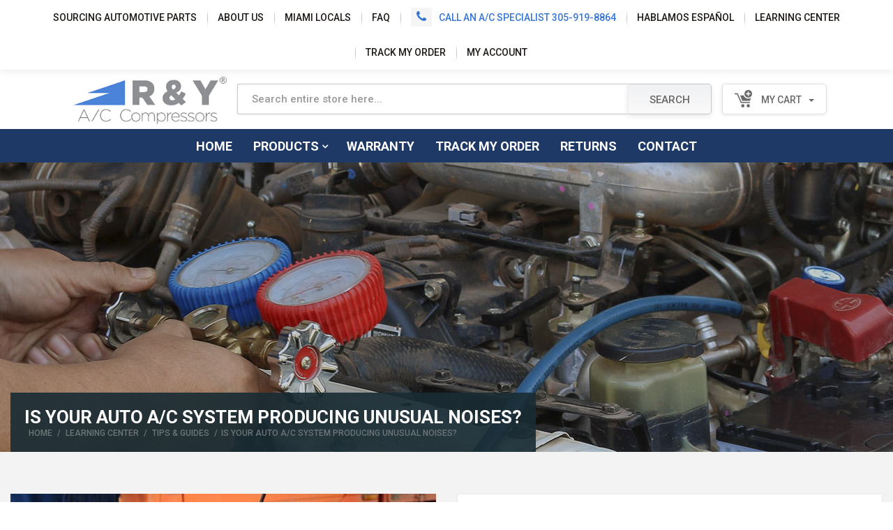

--- FILE ---
content_type: text/html; charset=UTF-8
request_url: https://www.rycompressors.com/learning-center/tips-guides/auto-ac-system-producing-unusual-noises/
body_size: 13877
content:
<!doctype html>
<html lang="en-US">
<head>
	<meta name="viewport" content="width=device-width, initial-scale=1">
	<link rel="profile" href="https://gmpg.org/xfn/11">
	<meta name='robots' content='index, follow, max-image-preview:large, max-snippet:-1, max-video-preview:-1' />

	<!-- This site is optimized with the Yoast SEO plugin v26.6 - https://yoast.com/wordpress/plugins/seo/ -->
	<title>Is Your Auto A/C System Producing Unusual Noises? - R &amp; Y A/C Compressors®</title>
	<meta name="description" content="Here are some examples of auto A/C system sounds your car can make and what they mean." />
	<link rel="canonical" href="https://www.rycompressors.com/learning-center/tips-guides/auto-ac-system-producing-unusual-noises/" />
	<meta property="og:locale" content="en_US" />
	<meta property="og:type" content="article" />
	<meta property="og:title" content="Is Your Auto A/C System Producing Unusual Noises? - R &amp; Y A/C Compressors®" />
	<meta property="og:description" content="Here are some examples of auto A/C system sounds your car can make and what they mean." />
	<meta property="og:url" content="https://www.rycompressors.com/learning-center/tips-guides/auto-ac-system-producing-unusual-noises/" />
	<meta property="og:site_name" content="R &amp; Y A/C Compressors®" />
	<meta property="article:modified_time" content="2019-04-08T09:22:53+00:00" />
	<meta property="og:image" content="https://www.rycompressors.com/media/is-your-auto-ac-system-producing-unusual-noises.jpg" />
	<meta property="og:image:width" content="662" />
	<meta property="og:image:height" content="610" />
	<meta property="og:image:type" content="image/jpeg" />
	<meta name="twitter:card" content="summary_large_image" />
	<meta name="twitter:label1" content="Est. reading time" />
	<meta name="twitter:data1" content="1 minute" />
	<script type="application/ld+json" class="yoast-schema-graph">{"@context":"https://schema.org","@graph":[{"@type":"WebPage","@id":"https://www.rycompressors.com/learning-center/tips-guides/auto-ac-system-producing-unusual-noises/","url":"https://www.rycompressors.com/learning-center/tips-guides/auto-ac-system-producing-unusual-noises/","name":"Is Your Auto A/C System Producing Unusual Noises? - R &amp; Y A/C Compressors®","isPartOf":{"@id":"https://www.rycompressors.com/#website"},"primaryImageOfPage":{"@id":"https://www.rycompressors.com/learning-center/tips-guides/auto-ac-system-producing-unusual-noises/#primaryimage"},"image":{"@id":"https://www.rycompressors.com/learning-center/tips-guides/auto-ac-system-producing-unusual-noises/#primaryimage"},"thumbnailUrl":"https://www.rycompressors.com/media/is-your-auto-ac-system-producing-unusual-noises.jpg","datePublished":"2019-04-08T09:08:06+00:00","dateModified":"2019-04-08T09:22:53+00:00","description":"Here are some examples of auto A/C system sounds your car can make and what they mean.","breadcrumb":{"@id":"https://www.rycompressors.com/learning-center/tips-guides/auto-ac-system-producing-unusual-noises/#breadcrumb"},"inLanguage":"en-US","potentialAction":[{"@type":"ReadAction","target":["https://www.rycompressors.com/learning-center/tips-guides/auto-ac-system-producing-unusual-noises/"]}]},{"@type":"ImageObject","inLanguage":"en-US","@id":"https://www.rycompressors.com/learning-center/tips-guides/auto-ac-system-producing-unusual-noises/#primaryimage","url":"https://www.rycompressors.com/media/is-your-auto-ac-system-producing-unusual-noises.jpg","contentUrl":"https://www.rycompressors.com/media/is-your-auto-ac-system-producing-unusual-noises.jpg","width":662,"height":610,"caption":"Is Your Auto AC System Producing Unusual Noises?"},{"@type":"BreadcrumbList","@id":"https://www.rycompressors.com/learning-center/tips-guides/auto-ac-system-producing-unusual-noises/#breadcrumb","itemListElement":[{"@type":"ListItem","position":1,"name":"Home","item":"https://www.rycompressors.com/"},{"@type":"ListItem","position":2,"name":"Learning Center","item":"https://www.rycompressors.com/learning-center/"},{"@type":"ListItem","position":3,"name":"Tips &#038; Guides","item":"https://www.rycompressors.com/learning-center/tips-guides/"},{"@type":"ListItem","position":4,"name":"Is Your Auto A/C System Producing Unusual Noises?"}]},{"@type":"WebSite","@id":"https://www.rycompressors.com/#website","url":"https://www.rycompressors.com/","name":"R &amp; Y A/C Compressors®","description":"","potentialAction":[{"@type":"SearchAction","target":{"@type":"EntryPoint","urlTemplate":"https://www.rycompressors.com/?s={search_term_string}"},"query-input":{"@type":"PropertyValueSpecification","valueRequired":true,"valueName":"search_term_string"}}],"inLanguage":"en-US"}]}</script>
	<!-- / Yoast SEO plugin. -->


<link rel="alternate" type="application/rss+xml" title="R &amp; Y A/C Compressors® &raquo; Feed" href="https://www.rycompressors.com/feed/" />
<link rel="alternate" type="application/rss+xml" title="R &amp; Y A/C Compressors® &raquo; Comments Feed" href="https://www.rycompressors.com/comments/feed/" />
<link rel="alternate" title="oEmbed (JSON)" type="application/json+oembed" href="https://www.rycompressors.com/wp-json/oembed/1.0/embed?url=https%3A%2F%2Fwww.rycompressors.com%2Flearning-center%2Ftips-guides%2Fauto-ac-system-producing-unusual-noises%2F" />
<link rel="alternate" title="oEmbed (XML)" type="text/xml+oembed" href="https://www.rycompressors.com/wp-json/oembed/1.0/embed?url=https%3A%2F%2Fwww.rycompressors.com%2Flearning-center%2Ftips-guides%2Fauto-ac-system-producing-unusual-noises%2F&#038;format=xml" />
<style id='wp-img-auto-sizes-contain-inline-css' type='text/css'>
img:is([sizes=auto i],[sizes^="auto," i]){contain-intrinsic-size:3000px 1500px}
/*# sourceURL=wp-img-auto-sizes-contain-inline-css */
</style>
<style id='wp-emoji-styles-inline-css' type='text/css'>

	img.wp-smiley, img.emoji {
		display: inline !important;
		border: none !important;
		box-shadow: none !important;
		height: 1em !important;
		width: 1em !important;
		margin: 0 0.07em !important;
		vertical-align: -0.1em !important;
		background: none !important;
		padding: 0 !important;
	}
/*# sourceURL=wp-emoji-styles-inline-css */
</style>
<style id='wp-block-library-inline-css' type='text/css'>
:root{--wp-block-synced-color:#7a00df;--wp-block-synced-color--rgb:122,0,223;--wp-bound-block-color:var(--wp-block-synced-color);--wp-editor-canvas-background:#ddd;--wp-admin-theme-color:#007cba;--wp-admin-theme-color--rgb:0,124,186;--wp-admin-theme-color-darker-10:#006ba1;--wp-admin-theme-color-darker-10--rgb:0,107,160.5;--wp-admin-theme-color-darker-20:#005a87;--wp-admin-theme-color-darker-20--rgb:0,90,135;--wp-admin-border-width-focus:2px}@media (min-resolution:192dpi){:root{--wp-admin-border-width-focus:1.5px}}.wp-element-button{cursor:pointer}:root .has-very-light-gray-background-color{background-color:#eee}:root .has-very-dark-gray-background-color{background-color:#313131}:root .has-very-light-gray-color{color:#eee}:root .has-very-dark-gray-color{color:#313131}:root .has-vivid-green-cyan-to-vivid-cyan-blue-gradient-background{background:linear-gradient(135deg,#00d084,#0693e3)}:root .has-purple-crush-gradient-background{background:linear-gradient(135deg,#34e2e4,#4721fb 50%,#ab1dfe)}:root .has-hazy-dawn-gradient-background{background:linear-gradient(135deg,#faaca8,#dad0ec)}:root .has-subdued-olive-gradient-background{background:linear-gradient(135deg,#fafae1,#67a671)}:root .has-atomic-cream-gradient-background{background:linear-gradient(135deg,#fdd79a,#004a59)}:root .has-nightshade-gradient-background{background:linear-gradient(135deg,#330968,#31cdcf)}:root .has-midnight-gradient-background{background:linear-gradient(135deg,#020381,#2874fc)}:root{--wp--preset--font-size--normal:16px;--wp--preset--font-size--huge:42px}.has-regular-font-size{font-size:1em}.has-larger-font-size{font-size:2.625em}.has-normal-font-size{font-size:var(--wp--preset--font-size--normal)}.has-huge-font-size{font-size:var(--wp--preset--font-size--huge)}.has-text-align-center{text-align:center}.has-text-align-left{text-align:left}.has-text-align-right{text-align:right}.has-fit-text{white-space:nowrap!important}#end-resizable-editor-section{display:none}.aligncenter{clear:both}.items-justified-left{justify-content:flex-start}.items-justified-center{justify-content:center}.items-justified-right{justify-content:flex-end}.items-justified-space-between{justify-content:space-between}.screen-reader-text{border:0;clip-path:inset(50%);height:1px;margin:-1px;overflow:hidden;padding:0;position:absolute;width:1px;word-wrap:normal!important}.screen-reader-text:focus{background-color:#ddd;clip-path:none;color:#444;display:block;font-size:1em;height:auto;left:5px;line-height:normal;padding:15px 23px 14px;text-decoration:none;top:5px;width:auto;z-index:100000}html :where(.has-border-color){border-style:solid}html :where([style*=border-top-color]){border-top-style:solid}html :where([style*=border-right-color]){border-right-style:solid}html :where([style*=border-bottom-color]){border-bottom-style:solid}html :where([style*=border-left-color]){border-left-style:solid}html :where([style*=border-width]){border-style:solid}html :where([style*=border-top-width]){border-top-style:solid}html :where([style*=border-right-width]){border-right-style:solid}html :where([style*=border-bottom-width]){border-bottom-style:solid}html :where([style*=border-left-width]){border-left-style:solid}html :where(img[class*=wp-image-]){height:auto;max-width:100%}:where(figure){margin:0 0 1em}html :where(.is-position-sticky){--wp-admin--admin-bar--position-offset:var(--wp-admin--admin-bar--height,0px)}@media screen and (max-width:600px){html :where(.is-position-sticky){--wp-admin--admin-bar--position-offset:0px}}

/*# sourceURL=wp-block-library-inline-css */
</style><style id='global-styles-inline-css' type='text/css'>
:root{--wp--preset--aspect-ratio--square: 1;--wp--preset--aspect-ratio--4-3: 4/3;--wp--preset--aspect-ratio--3-4: 3/4;--wp--preset--aspect-ratio--3-2: 3/2;--wp--preset--aspect-ratio--2-3: 2/3;--wp--preset--aspect-ratio--16-9: 16/9;--wp--preset--aspect-ratio--9-16: 9/16;--wp--preset--color--black: #000000;--wp--preset--color--cyan-bluish-gray: #abb8c3;--wp--preset--color--white: #ffffff;--wp--preset--color--pale-pink: #f78da7;--wp--preset--color--vivid-red: #cf2e2e;--wp--preset--color--luminous-vivid-orange: #ff6900;--wp--preset--color--luminous-vivid-amber: #fcb900;--wp--preset--color--light-green-cyan: #7bdcb5;--wp--preset--color--vivid-green-cyan: #00d084;--wp--preset--color--pale-cyan-blue: #8ed1fc;--wp--preset--color--vivid-cyan-blue: #0693e3;--wp--preset--color--vivid-purple: #9b51e0;--wp--preset--gradient--vivid-cyan-blue-to-vivid-purple: linear-gradient(135deg,rgb(6,147,227) 0%,rgb(155,81,224) 100%);--wp--preset--gradient--light-green-cyan-to-vivid-green-cyan: linear-gradient(135deg,rgb(122,220,180) 0%,rgb(0,208,130) 100%);--wp--preset--gradient--luminous-vivid-amber-to-luminous-vivid-orange: linear-gradient(135deg,rgb(252,185,0) 0%,rgb(255,105,0) 100%);--wp--preset--gradient--luminous-vivid-orange-to-vivid-red: linear-gradient(135deg,rgb(255,105,0) 0%,rgb(207,46,46) 100%);--wp--preset--gradient--very-light-gray-to-cyan-bluish-gray: linear-gradient(135deg,rgb(238,238,238) 0%,rgb(169,184,195) 100%);--wp--preset--gradient--cool-to-warm-spectrum: linear-gradient(135deg,rgb(74,234,220) 0%,rgb(151,120,209) 20%,rgb(207,42,186) 40%,rgb(238,44,130) 60%,rgb(251,105,98) 80%,rgb(254,248,76) 100%);--wp--preset--gradient--blush-light-purple: linear-gradient(135deg,rgb(255,206,236) 0%,rgb(152,150,240) 100%);--wp--preset--gradient--blush-bordeaux: linear-gradient(135deg,rgb(254,205,165) 0%,rgb(254,45,45) 50%,rgb(107,0,62) 100%);--wp--preset--gradient--luminous-dusk: linear-gradient(135deg,rgb(255,203,112) 0%,rgb(199,81,192) 50%,rgb(65,88,208) 100%);--wp--preset--gradient--pale-ocean: linear-gradient(135deg,rgb(255,245,203) 0%,rgb(182,227,212) 50%,rgb(51,167,181) 100%);--wp--preset--gradient--electric-grass: linear-gradient(135deg,rgb(202,248,128) 0%,rgb(113,206,126) 100%);--wp--preset--gradient--midnight: linear-gradient(135deg,rgb(2,3,129) 0%,rgb(40,116,252) 100%);--wp--preset--font-size--small: 13px;--wp--preset--font-size--medium: 20px;--wp--preset--font-size--large: 36px;--wp--preset--font-size--x-large: 42px;--wp--preset--spacing--20: 0.44rem;--wp--preset--spacing--30: 0.67rem;--wp--preset--spacing--40: 1rem;--wp--preset--spacing--50: 1.5rem;--wp--preset--spacing--60: 2.25rem;--wp--preset--spacing--70: 3.38rem;--wp--preset--spacing--80: 5.06rem;--wp--preset--shadow--natural: 6px 6px 9px rgba(0, 0, 0, 0.2);--wp--preset--shadow--deep: 12px 12px 50px rgba(0, 0, 0, 0.4);--wp--preset--shadow--sharp: 6px 6px 0px rgba(0, 0, 0, 0.2);--wp--preset--shadow--outlined: 6px 6px 0px -3px rgb(255, 255, 255), 6px 6px rgb(0, 0, 0);--wp--preset--shadow--crisp: 6px 6px 0px rgb(0, 0, 0);}:where(.is-layout-flex){gap: 0.5em;}:where(.is-layout-grid){gap: 0.5em;}body .is-layout-flex{display: flex;}.is-layout-flex{flex-wrap: wrap;align-items: center;}.is-layout-flex > :is(*, div){margin: 0;}body .is-layout-grid{display: grid;}.is-layout-grid > :is(*, div){margin: 0;}:where(.wp-block-columns.is-layout-flex){gap: 2em;}:where(.wp-block-columns.is-layout-grid){gap: 2em;}:where(.wp-block-post-template.is-layout-flex){gap: 1.25em;}:where(.wp-block-post-template.is-layout-grid){gap: 1.25em;}.has-black-color{color: var(--wp--preset--color--black) !important;}.has-cyan-bluish-gray-color{color: var(--wp--preset--color--cyan-bluish-gray) !important;}.has-white-color{color: var(--wp--preset--color--white) !important;}.has-pale-pink-color{color: var(--wp--preset--color--pale-pink) !important;}.has-vivid-red-color{color: var(--wp--preset--color--vivid-red) !important;}.has-luminous-vivid-orange-color{color: var(--wp--preset--color--luminous-vivid-orange) !important;}.has-luminous-vivid-amber-color{color: var(--wp--preset--color--luminous-vivid-amber) !important;}.has-light-green-cyan-color{color: var(--wp--preset--color--light-green-cyan) !important;}.has-vivid-green-cyan-color{color: var(--wp--preset--color--vivid-green-cyan) !important;}.has-pale-cyan-blue-color{color: var(--wp--preset--color--pale-cyan-blue) !important;}.has-vivid-cyan-blue-color{color: var(--wp--preset--color--vivid-cyan-blue) !important;}.has-vivid-purple-color{color: var(--wp--preset--color--vivid-purple) !important;}.has-black-background-color{background-color: var(--wp--preset--color--black) !important;}.has-cyan-bluish-gray-background-color{background-color: var(--wp--preset--color--cyan-bluish-gray) !important;}.has-white-background-color{background-color: var(--wp--preset--color--white) !important;}.has-pale-pink-background-color{background-color: var(--wp--preset--color--pale-pink) !important;}.has-vivid-red-background-color{background-color: var(--wp--preset--color--vivid-red) !important;}.has-luminous-vivid-orange-background-color{background-color: var(--wp--preset--color--luminous-vivid-orange) !important;}.has-luminous-vivid-amber-background-color{background-color: var(--wp--preset--color--luminous-vivid-amber) !important;}.has-light-green-cyan-background-color{background-color: var(--wp--preset--color--light-green-cyan) !important;}.has-vivid-green-cyan-background-color{background-color: var(--wp--preset--color--vivid-green-cyan) !important;}.has-pale-cyan-blue-background-color{background-color: var(--wp--preset--color--pale-cyan-blue) !important;}.has-vivid-cyan-blue-background-color{background-color: var(--wp--preset--color--vivid-cyan-blue) !important;}.has-vivid-purple-background-color{background-color: var(--wp--preset--color--vivid-purple) !important;}.has-black-border-color{border-color: var(--wp--preset--color--black) !important;}.has-cyan-bluish-gray-border-color{border-color: var(--wp--preset--color--cyan-bluish-gray) !important;}.has-white-border-color{border-color: var(--wp--preset--color--white) !important;}.has-pale-pink-border-color{border-color: var(--wp--preset--color--pale-pink) !important;}.has-vivid-red-border-color{border-color: var(--wp--preset--color--vivid-red) !important;}.has-luminous-vivid-orange-border-color{border-color: var(--wp--preset--color--luminous-vivid-orange) !important;}.has-luminous-vivid-amber-border-color{border-color: var(--wp--preset--color--luminous-vivid-amber) !important;}.has-light-green-cyan-border-color{border-color: var(--wp--preset--color--light-green-cyan) !important;}.has-vivid-green-cyan-border-color{border-color: var(--wp--preset--color--vivid-green-cyan) !important;}.has-pale-cyan-blue-border-color{border-color: var(--wp--preset--color--pale-cyan-blue) !important;}.has-vivid-cyan-blue-border-color{border-color: var(--wp--preset--color--vivid-cyan-blue) !important;}.has-vivid-purple-border-color{border-color: var(--wp--preset--color--vivid-purple) !important;}.has-vivid-cyan-blue-to-vivid-purple-gradient-background{background: var(--wp--preset--gradient--vivid-cyan-blue-to-vivid-purple) !important;}.has-light-green-cyan-to-vivid-green-cyan-gradient-background{background: var(--wp--preset--gradient--light-green-cyan-to-vivid-green-cyan) !important;}.has-luminous-vivid-amber-to-luminous-vivid-orange-gradient-background{background: var(--wp--preset--gradient--luminous-vivid-amber-to-luminous-vivid-orange) !important;}.has-luminous-vivid-orange-to-vivid-red-gradient-background{background: var(--wp--preset--gradient--luminous-vivid-orange-to-vivid-red) !important;}.has-very-light-gray-to-cyan-bluish-gray-gradient-background{background: var(--wp--preset--gradient--very-light-gray-to-cyan-bluish-gray) !important;}.has-cool-to-warm-spectrum-gradient-background{background: var(--wp--preset--gradient--cool-to-warm-spectrum) !important;}.has-blush-light-purple-gradient-background{background: var(--wp--preset--gradient--blush-light-purple) !important;}.has-blush-bordeaux-gradient-background{background: var(--wp--preset--gradient--blush-bordeaux) !important;}.has-luminous-dusk-gradient-background{background: var(--wp--preset--gradient--luminous-dusk) !important;}.has-pale-ocean-gradient-background{background: var(--wp--preset--gradient--pale-ocean) !important;}.has-electric-grass-gradient-background{background: var(--wp--preset--gradient--electric-grass) !important;}.has-midnight-gradient-background{background: var(--wp--preset--gradient--midnight) !important;}.has-small-font-size{font-size: var(--wp--preset--font-size--small) !important;}.has-medium-font-size{font-size: var(--wp--preset--font-size--medium) !important;}.has-large-font-size{font-size: var(--wp--preset--font-size--large) !important;}.has-x-large-font-size{font-size: var(--wp--preset--font-size--x-large) !important;}
/*# sourceURL=global-styles-inline-css */
</style>

<style id='classic-theme-styles-inline-css' type='text/css'>
/*! This file is auto-generated */
.wp-block-button__link{color:#fff;background-color:#32373c;border-radius:9999px;box-shadow:none;text-decoration:none;padding:calc(.667em + 2px) calc(1.333em + 2px);font-size:1.125em}.wp-block-file__button{background:#32373c;color:#fff;text-decoration:none}
/*# sourceURL=/wp-includes/css/classic-themes.min.css */
</style>
<link rel='stylesheet' id='bootstrap-style-css' href='https://www.rycompressors.com/wp-content/themes/rycompressors/lib/bootstrap/css/bootstrap.min.css?ver=6.9' type='text/css' media='all' />
<link rel='stylesheet' id='bootstrap-offcanvas-style-css' href='https://www.rycompressors.com/wp-content/themes/rycompressors/lib/bootstrap-offcanvas/css/bootstrap.offcanvas.css?ver=6.9' type='text/css' media='all' />
<link rel='stylesheet' id='slick-style-css' href='https://www.rycompressors.com/wp-content/themes/rycompressors/lib/slick/slick.css?ver=6.9' type='text/css' media='all' />
<link rel='stylesheet' id='rycompressors-style-css' href='https://www.rycompressors.com/wp-content/themes/rycompressors/style.css?ver=6.9' type='text/css' media='all' />
<link rel='stylesheet' id='fancybox-css' href='https://www.rycompressors.com/wp-content/plugins/easy-fancybox/fancybox/1.5.4/jquery.fancybox.min.css?ver=6.9' type='text/css' media='screen' />
<link rel='stylesheet' id='wp-pagenavi-css' href='https://www.rycompressors.com/wp-content/plugins/wp-pagenavi/pagenavi-css.css?ver=2.70' type='text/css' media='all' />
<script type="text/javascript" src="https://www.rycompressors.com/wp-includes/js/jquery/jquery.min.js?ver=3.7.1" id="jquery-core-js"></script>
<script type="text/javascript" src="https://www.rycompressors.com/wp-includes/js/jquery/jquery-migrate.min.js?ver=3.4.1" id="jquery-migrate-js"></script>
<script type="text/javascript" src="https://www.rycompressors.com/wp-content/themes/rycompressors/lib/jquery.cookie.js?ver=6.9" id="jquery-cookie-js"></script>
<link rel="https://api.w.org/" href="https://www.rycompressors.com/wp-json/" /><link rel="alternate" title="JSON" type="application/json" href="https://www.rycompressors.com/wp-json/wp/v2/pages/1416" /><link rel="EditURI" type="application/rsd+xml" title="RSD" href="https://www.rycompressors.com/xmlrpc.php?rsd" />
<meta name="generator" content="WordPress 6.9" />
<link rel='shortlink' href='https://www.rycompressors.com/?p=1416' />
<!-- Google Tag Manager -->
<script>(function(w,d,s,l,i){w[l]=w[l]||[];w[l].push({'gtm.start':
new Date().getTime(),event:'gtm.js'});var f=d.getElementsByTagName(s)[0],
j=d.createElement(s),dl=l!='dataLayer'?'&l='+l:'';j.async=true;j.src=
'https://www.googletagmanager.com/gtm.js?id='+i+dl;f.parentNode.insertBefore(j,f);
})(window,document,'script','dataLayer','GTM-WN5GK59');</script>
<!-- End Google Tag Manager -->

<!-- Global site tag (gtag.js) - Google Analytics -->
<script async src="https://www.googletagmanager.com/gtag/js?id=UA-57037539-1"></script>
<script>
  window.dataLayer = window.dataLayer || [];
  function gtag(){dataLayer.push(arguments);}
  gtag('js', new Date());

  gtag('config', 'UA-57037539-1');
</script><link href="https://www.rycompressors.com/wp-content/themes/rycompressors/favicon.ico" rel="shortcut icon"/><style type="text/css">.recentcomments a{display:inline !important;padding:0 !important;margin:0 !important;}</style>		<style type="text/css" id="wp-custom-css">
			.alm-masonry {
    opacity: 1 !important;
}
.page-template-tpl-car-ac-problems .alm-listing.alm-ajax {
    display: flex;
    flex-wrap: wrap;
}
.cat-links {
    display: inline-block;
    color: #fff;
    font-size: 16px;
    line-height: 1;
    background: #719ee0;
    font-weight: 400;
    padding: 5px;
    margin-bottom: 10px;
    text-transform: capitalize;
}
.single .cat-links{
	display: inline-block;
}
.single .posted-on{
	display: block;
}


.gfield--type-honeypot {
	display: none; !important;
}

#field_5_7 {
	display: none;
}

#field_3_7 {
	display: none;
}		</style>
		<script type='application/ld+json'> 
{
              "@context": "http://schema.org/",
              "@type": "AutoPartsStore",
              "name": "R & Y AC Compressors®",
              "description": "With over 25 years in the automotive air conditioning parts business, R & Y A/C Compressors® has been and continues to provide quality automotive air conditioning parts and services to our valued customers.",
            "openingHours": "Mo,Tu,We,Th,Fr 08:30-17:00, Sat 08:30-14:30",
              "logo": "https://www.rycompressors.com/media/ryc-logo.png",
              "url": "https://www.rycompressors.com/",
            "telephone": "305-919-8864",
            "email": "support@rycompressors.com",
            "priceRange": "$$",
            "hasMap": "https://www.google.com/maps/place/15315+NE+21st+Ave,+North+Miami+Beach,+FL+33162,+USA/@25.9166922,-80.1597434,17z/data=!3m1!4b1!4m5!3m4!1s0x88d9ad9645fa4465:0xb489317c66bec5f4!8m2!3d25.9166922!4d-80.1575547",
            "geo": {
                "@type": "GeoCoordinates",
                "latitude": "25.9166922",
                "longitude": "-80.1597434"
                    },
              "address": {
                 "@type": "PostalAddress",
                 "streetAddress": "15315 NE 21st Avenue.",
                 "addressLocality": "Miami",
                 "addressRegion": "FL",
                 "postalCode": "33162",
                 "addressCountry": "USA"
              },
             
               "image": "https://www.rycompressors.com/media/ryc-logo.png"
                 
}
</script>
  
<meta name="generator" content="WP Rocket 3.20.2" data-wpr-features="wpr_desktop" /></head>

<body class="wp-singular page-template page-template-page-templates page-template-tpl-car-ac-problem-single page-template-page-templatestpl-car-ac-problem-single-php page page-id-1416 page-child parent-pageid-222 wp-theme-rycompressors">
<div data-rocket-location-hash="54257ff4dc2eb7aae68fa23eb5f11e06" id="page" class="site">
	<a class="skip-link screen-reader-text" href="#content">Skip to content</a>

	<header data-rocket-location-hash="fc409f86088b20b81d38a444febf083b" id="masthead" class="site-header">
		<nav id="top-nav" class="navbar navbar-default top-nav">
            <!-- Brand and toggle get grouped for better mobile display -->
            <div class="navbar-header">
            	<button type="button" class="navbar-toggle offcanvas-toggle" data-toggle="offcanvas" data-target="#top-menu" aria-expanded="false">
			        <span class="sr-only">Toggle navigation</span>
			        <span class="icon-bar"></span>
			        <span class="icon-bar"></span>
			        <span class="icon-bar"></span>
			     </button>
            </div>
            <!-- Collect the nav links, forms, and other content for toggling -->
            <div class="navbar-offcanvas navbar-offcanvas-touch" id="top-menu">
                <div class="menu-container"><ul class="nav navbar-nav"><li id="menu-item-754" class="menu-item menu-item-type-post_type menu-item-object-page menu-item-754"><a href="https://www.rycompressors.com/sourcing-automotive-parts/">Sourcing Automotive Parts</a></li>
<li id="menu-item-23" class="menu-item menu-item-type-post_type menu-item-object-page menu-item-23"><a href="https://www.rycompressors.com/about-us/">About Us</a></li>
<li id="menu-item-761" class="menu-item menu-item-type-post_type menu-item-object-page menu-item-761"><a href="https://www.rycompressors.com/miami-locals/">Miami Locals</a></li>
<li id="menu-item-25" class="menu-item menu-item-type-post_type menu-item-object-page menu-item-25"><a href="https://www.rycompressors.com/learning-center/faq/">FAQ</a></li>
<li id="menu-item-760" class="menu-phone-icon menu-item menu-item-type-custom menu-item-object-custom menu-item-760"><a href="tel:3059198864"><span class="ph-num-txt">Call an A/C Specialist 305-919-8864</span></a></li>
<li id="menu-item-33" class="menu-item menu-item-type-custom menu-item-object-custom menu-item-33"><a>Hablamos Español</a></li>
<li id="menu-item-27" class="menu-item menu-item-type-post_type menu-item-object-page current-page-ancestor menu-item-27"><a href="https://www.rycompressors.com/learning-center/">Learning Center</a></li>
<li id="menu-item-2161" class="menu-item menu-item-type-custom menu-item-object-custom menu-item-2161"><a href="/shop/tracking-order/">Track My Order</a></li>
<li id="menu-item-651" class="menu-item menu-item-type-custom menu-item-object-custom menu-item-651"><a href="/shop/customer/account/login/">My Account</a></li>
</ul></div>            </div>
            <!-- /.navbar-collapse -->
        </nav>
        <div data-rocket-location-hash="70d2e7d2fc87a5f42a5eb71966c7b9a1" class="header-middle clearfix">
        	<div class="logo">
                <a href="https://www.rycompressors.com/" class="navbar-brand"><img width="220" height="68" src="https://www.rycompressors.com/media/ryc-logo.png" alt="R &amp; Y A/C Compressors®"></a>
        	</div>
        	<div class="dropdown header-mycart navbar-right">
				<a href="#" class="dropdown-toggle"> <span class="icon-cart"></span> My Cart<span class="caret"></span></a>
			</div>
        	<div class="search-box">
        		<form action="https://www.rycompressors.com/shop/catalogsearch/result/" class="search-form" id="search_mini_form">
        			<div class="input-group">
				        <input id="search" type="text" class="form-control" placeholder="Search entire store here..." name="q">
		                <span class="input-group-btn">
		                    <button class="btn btn-default" type="submit">Search</button>
		                </span>
				    </div>
        		</form>
        	</div>
        </div>
        <nav id="nav" class="navbar navbar-default main-nav">
            <!-- Brand and toggle get grouped for better mobile display -->
            <div class="navbar-header">
            	<button type="button" class="navbar-toggle offcanvas-toggle" data-toggle="offcanvas" data-target="#main-menu" aria-expanded="false">
			        <span class="sr-only">Toggle navigation</span>
			        <span class="icon-bar"></span>
			        <span class="icon-bar"></span>
			        <span class="icon-bar"></span>
			     </button>
            </div>
            <!-- Collect the nav links, forms, and other content for toggling -->
            <div class="navbar-offcanvas navbar-offcanvas-right navbar-offcanvas-touch" id="main-menu">
                <div class="menu-container"><ul class="nav navbar-nav"><li id="menu-item-37" class="menu-item menu-item-type-post_type menu-item-object-page menu-item-home menu-item-37"><a href="https://www.rycompressors.com/">Home</a></li>
<li id="menu-item-38" class="menu-item menu-item-type-custom menu-item-object-custom menu-item-38"><a href="/shop/search-by-category/compressors.html">Compressors</a></li>
<li id="menu-item-985" class="menu-item menu-item-type-custom menu-item-object-custom menu-item-985"><a href="/shop/search-by-category/compressor-kits.html">Compressor Kits</a></li>
<li id="menu-item-2292" class="menu-item menu-item-type-custom menu-item-object-custom menu-item-2292"><a href="/shop/search-by-category/compressor-and-condenser-kits.html">Compressor and Condenser Kits</a></li>
<li id="menu-item-2291" class="menu-item menu-item-type-custom menu-item-object-custom menu-item-2291"><a href="/shop/search-by-category/compressor-clutches.html">Compressor Clutches</a></li>
<li id="menu-item-2290" class="menu-item menu-item-type-custom menu-item-object-custom menu-item-2290"><a href="/shop/search-by-category/compressor-control-valves.html">Compressor Control Valves</a></li>
<li id="menu-item-2289" class="menu-item menu-item-type-custom menu-item-object-custom menu-item-2289"><a href="/shop/search-by-category/compressor-bearings.html">Compressor Bearings</a></li>
<li id="menu-item-40" class="menu-item menu-item-type-custom menu-item-object-custom menu-item-40"><a href="/shop/search-by-category/accumulators-and-driers.html">Accumulators/Driers</a></li>
<li id="menu-item-41" class="menu-item menu-item-type-custom menu-item-object-custom menu-item-41"><a href="/shop/search-by-category/expansion-valves-and-orifice-tubes.html">Expansion Valves/Orifice Tubes</a></li>
<li id="menu-item-43" class="menu-item menu-item-type-custom menu-item-object-custom menu-item-43"><a href="/shop/search-by-category/evaporators.html">Evaporators</a></li>
<li id="menu-item-44" class="menu-item menu-item-type-custom menu-item-object-custom menu-item-44"><a href="/shop/search-by-category/condensers.html">Condensers</a></li>
<li id="menu-item-48" class="menu-item menu-item-type-post_type menu-item-object-page menu-item-48"><a href="https://www.rycompressors.com/contact/">Contact</a></li>
</ul></div>            </div>
            <!-- /.navbar-collapse -->
        </nav>
        <nav id="desktop-nav" class="navbar navbar-default desktop-nav">
            <!-- Brand and toggle get grouped for better mobile display -->
            <div class="navbar-header">
                <button type="button" class="navbar-toggle offcanvas-toggle" data-toggle="offcanvas" data-target="#desktop-menu" aria-expanded="false">
                    <span class="sr-only">Toggle navigation</span>
                    <span class="icon-bar"></span>
                    <span class="icon-bar"></span>
                    <span class="icon-bar"></span>
                 </button>
            </div>
            <!-- Collect the nav links, forms, and other content for toggling -->
            <div class="navbar-offcanvas navbar-offcanvas-right navbar-offcanvas-touch" id="desktop-menu">
                <div class="menu-container"><ul class="nav navbar-nav"><li id="menu-item-989" class="menu-item menu-item-type-post_type menu-item-object-page menu-item-home menu-item-989"><a href="https://www.rycompressors.com/">Home</a></li>
<li id="menu-item-990" class="menu-item menu-item-type-custom menu-item-object-custom menu-item-has-children menu-item-990"><a href="#">Products</a>
<ul class="sub-menu">
	<li id="menu-item-991" class="menu-item menu-item-type-custom menu-item-object-custom menu-item-991"><a href="/shop/search-by-category/compressors.html">Compressors</a></li>
	<li id="menu-item-992" class="menu-item menu-item-type-custom menu-item-object-custom menu-item-992"><a href="/shop/search-by-category/compressor-kits.html">Compressor Kits</a></li>
	<li id="menu-item-2157" class="menu-item menu-item-type-custom menu-item-object-custom menu-item-2157"><a href="/shop/search-by-category/compressor-and-condenser-kits.html">Compressor and Condenser Kits</a></li>
	<li id="menu-item-2158" class="menu-item menu-item-type-custom menu-item-object-custom menu-item-2158"><a href="/shop/search-by-category/compressor-clutches.html">Compressor Clutches</a></li>
	<li id="menu-item-994" class="menu-item menu-item-type-custom menu-item-object-custom menu-item-994"><a href="/shop/search-by-category/accumulators-and-driers.html">Accumulators/Driers</a></li>
	<li id="menu-item-995" class="menu-item menu-item-type-custom menu-item-object-custom menu-item-995"><a href="/shop/search-by-category/expansion-valves-and-orifice-tubes.html">Expansion Valves/Orifice Tubes</a></li>
	<li id="menu-item-996" class="menu-item menu-item-type-custom menu-item-object-custom menu-item-996"><a href="/shop/search-by-category/evaporators.html">Evaporators</a></li>
	<li id="menu-item-997" class="menu-item menu-item-type-custom menu-item-object-custom menu-item-997"><a href="/shop/search-by-category/condensers.html">Condensers</a></li>
</ul>
</li>
<li id="menu-item-999" class="menu-item menu-item-type-post_type menu-item-object-page menu-item-999"><a href="https://www.rycompressors.com/warranty/">Warranty</a></li>
<li id="menu-item-2159" class="menu-item menu-item-type-custom menu-item-object-custom menu-item-2159"><a href="/shop/tracking-order/">Track My Order</a></li>
<li id="menu-item-998" class="menu-item menu-item-type-post_type menu-item-object-page menu-item-998"><a href="https://www.rycompressors.com/returns/">Returns</a></li>
<li id="menu-item-1000" class="menu-item menu-item-type-post_type menu-item-object-page menu-item-1000"><a href="https://www.rycompressors.com/contact/">Contact</a></li>
</ul></div>            </div>
            <!-- /.navbar-collapse -->
        </nav>
        <nav id="mobile-nav" class="navbar navbar-default mobile-nav">
            <!-- Brand and toggle get grouped for better mobile display -->
            <div class="navbar-header">
                <button type="button" class="navbar-toggle offcanvas-toggle" data-toggle="offcanvas" data-target="#mobile-menu" aria-expanded="false">
                    <span class="sr-only">Toggle navigation</span>
                    <span class="icon-bar"></span>
                    <span class="icon-bar"></span>
                    <span class="icon-bar"></span>
                 </button>
            </div>
            <!-- Collect the nav links, forms, and other content for toggling -->
            <div class="navbar-offcanvas navbar-offcanvas-right navbar-offcanvas-touch" id="mobile-menu">
                <div class="menu-container"><ul class="nav navbar-nav"><li id="menu-item-1001" class="menu-item menu-item-type-post_type menu-item-object-page menu-item-home menu-item-1001"><a href="https://www.rycompressors.com/">Home</a></li>
<li id="menu-item-1002" class="menu-item menu-item-type-custom menu-item-object-custom menu-item-1002"><a href="/shop/search-by-category/compressors.html">Compressors</a></li>
<li id="menu-item-1003" class="menu-item menu-item-type-custom menu-item-object-custom menu-item-1003"><a href="/shop/search-by-category/compressor-kits.html">Compressor Kits</a></li>
<li id="menu-item-2284" class="menu-item menu-item-type-custom menu-item-object-custom menu-item-2284"><a href="/shop/search-by-category/compressor-and-condenser-kits.html">Compressor and Condenser Kits</a></li>
<li id="menu-item-2285" class="menu-item menu-item-type-custom menu-item-object-custom menu-item-2285"><a href="/shop/search-by-category/compressor-clutches.html">Compressor Clutches</a></li>
<li id="menu-item-2286" class="menu-item menu-item-type-custom menu-item-object-custom menu-item-2286"><a href="/shop/search-by-category/compressor-control-valves.html">Compressor Control Valves</a></li>
<li id="menu-item-2287" class="menu-item menu-item-type-custom menu-item-object-custom menu-item-2287"><a href="/shop/search-by-category/compressor-bearings.html">Compressor Bearings</a></li>
<li id="menu-item-1005" class="menu-item menu-item-type-custom menu-item-object-custom menu-item-1005"><a href="/shop/search-by-category/accumulators-and-driers.html">Accumulators/Driers</a></li>
<li id="menu-item-1006" class="menu-item menu-item-type-custom menu-item-object-custom menu-item-1006"><a href="/shop/search-by-category/expansion-valves-and-orifice-tubes.html">Expansion Valves/Orifice Tubes</a></li>
<li id="menu-item-1007" class="menu-item menu-item-type-custom menu-item-object-custom menu-item-1007"><a href="/shop/search-by-category/evaporators.html">Evaporators</a></li>
<li id="menu-item-1008" class="menu-item menu-item-type-custom menu-item-object-custom menu-item-1008"><a href="/shop/search-by-category/condensers.html">Condensers</a></li>
<li id="menu-item-1010" class="menu-item menu-item-type-post_type menu-item-object-page menu-item-1010"><a href="https://www.rycompressors.com/warranty/">Warranty</a></li>
<li id="menu-item-2162" class="menu-item menu-item-type-custom menu-item-object-custom menu-item-2162"><a href="/shop/tracking-order/">Track My Order</a></li>
<li id="menu-item-1009" class="menu-item menu-item-type-post_type menu-item-object-page menu-item-1009"><a href="https://www.rycompressors.com/returns/">Returns</a></li>
<li id="menu-item-1011" class="menu-item menu-item-type-post_type menu-item-object-page menu-item-1011"><a href="https://www.rycompressors.com/contact/">Contact</a></li>
</ul></div>            </div>
            <!-- /.navbar-collapse -->
        </nav>
	</header><!-- #masthead -->
	<div data-rocket-location-hash="9814b242fadbbbf3c9c5dd8d64c4d568" class="banner">
                    <div data-rocket-location-hash="b14443206b6e2c91a2f1d4a2337d7fcc" class="banner-content bg-cover">
                                                    <img width="2000" height="415" src="https://www.rycompressors.com/media/car-compressor-problems-diagnosis-banner.jpg" alt="Car Compressor Problems Diagnosis Banner">
                                <div class="container">
                    <div class="title-block">
                        <div class="block-holder">
                                                        <h1 class="title">Is Your Auto A/C System Producing Unusual Noises?</h1>
                                                                                        <div class="breadcrumbs-block">
                                    <div class="breadcrumbs"><span><span><a href="https://www.rycompressors.com/">Home</a></span> / <span><a href="https://www.rycompressors.com/learning-center/">Learning Center</a></span> / <span><a href="https://www.rycompressors.com/learning-center/tips-guides/">Tips &#038; Guides</a></span> / <span class="breadcrumb_last" aria-current="page">Is Your Auto A/C System Producing Unusual Noises?</span></span></div>                                </div>
                                                    </div>
                    </div>
                </div>
            </div>
        	</div>

	<div data-rocket-location-hash="7e4268f4251f6bc16de4da8159526210" id="content" class="site-content">
    <div data-rocket-location-hash="7679f5203394c0f5292e86516c48b30d" id="primary" class="content-area">
        <main id="main" class="site-main top-btm-gutter6">
            <div class="pg-ac-prob-sub">
                <div class="container">
                    <div class="overlap-box">
                        <div class="row">
                                                            <div class="col-md-6 same-height">
                                    <div class="d-t">
                                        <div class="d-tc">
                                            <div class="img-holder">
                                                <img src='https://www.rycompressors.com/media/is-your-auto-ac-system-producing-unusual-noises.jpg' alt='Is Your Auto AC System Producing Unusual Noises?'>                                            </div>
                                        </div>
                                    </div>
                                </div>
                                <div class="col-md-6 same-height">
                                    <div class="d-t">
                                        <div class="d-tc">
                                            <div class="text-box text-box-overlap border-box-style-1">
                                                <h2>Is Your Auto A/C System Producing Unusual Noises?</h2>                                                <p>From time to time, you may notice unusual noises coming from your auto A/C system. These issues are most likely to occur during summer, or whenever the air conditioning is heavily used. Like most car components, you’re A/C is subject to wear and the longer you use it the more likely you will encounter one or more of these noises. More than just a nuisance, these sounds can pinpoint potential problems with the unit, and if the air coming out of the vent is warm or nonexistent, this is another indication of trouble. While some of these issues are relatively straightforward and may be resolved DIY, others are complex and require the attention of a <a href="https://www.rycompressors.com/about-us/">technician</a> that is licensed.</p>
                                            </div>
                                        </div>
                                    </div>
                                </div>
                                                    </div>
                    </div>
                                            <div class="text-box border-box-style-1">
                            <h4>Buzzing Sound</h4>
<p>Buzzing usually occurs when the A/C system is first activated, and usually means that it is overcharged. Sometimes technicians or mechanics add excessive Freon during servicing, which will result in the AC not cooling adequately. Specifically, the buzzing occurs when the refrigerant enters the intake port of the <a href="https://www.rycompressors.com/shop/search-by-category/compressors.html">compressor</a>. Replacing the entire compressor is costly, so most mechanics will want to correct the issue in another way to reduce costs.</p>
<h4>Rattling Sound</h4>
<p>An air conditioner that rattles has numerous potential causes, making it tricky to determine for those who don’t specialize in them. It could be a sign that the compressor is failing, or that the serpentine belt has worn out. The problem could also be with a compressor clutch, which can wear out rapidly and must be replaced periodically. Depending on the make and model of the vehicle you drive, the compressor and clutch may need to be replaced simultaneously.</p>
<h4>Squealing Sound</h4>
<p>Squealing is one of the strangest sounds that an AC can make, and will definitely be noticeable to most drivers. It is typically an indication that your serpentine belt has issues. Technicians may attempt to resolve the problem by adding a belt dressing, but depending on its age and how worn out it is it may be better to simply replace the belt entirely.</p>
<h4>Hissing Sound</h4>
<p>This is probably the most common sound that most drivers will hear from their air conditioner. Hissing, especially when it occurs just after the car is shut off, simply means that pressure is being equalized, the result of Freon migrating from the compressor’s high pressure area down to the side that has lower pressure. Therefore, unlike the other sounds mentioned so far, hissing under these circumstances is totally normal.</p>
<h4>Clicking And Knocking</h4>
<p>This sound is one of the rarest, and is usually an indication that mounting bolts within the air conditioner have become loose. These bolts are used to secure multiple A/C components, and during engine operation the trouble spot can be identified by a visual inspection, as the loose components should be visible as they move about and shake. The simplest fix is usually to tighten your bolts and add a compound which is threaded locking.</p>
                        </div>
                                    </div>
            </div>
        </main><!-- #main -->
    </div><!-- #primary -->

	</div><!-- #content -->
	
	<footer data-rocket-location-hash="e4bb6c46f83ea516b9637d8fa8a7eb10" id="colophon" class="site-footer page-footer">
		<div data-rocket-location-hash="87136d1e8840413c6aafa79b2359c232" class="site-info top-btm-gutter6 footer content">
			<div class="container">
			   <div class="footer-col-wrap d-flex">
					<div class="col same-height">
												<h3 class="head-style1 apra-ogo-title btm-gutter1">Member:</h3>
						<div class="apra-ogo-wrap">
							<span class="member-logo">
								<img width="107" height="81" src="/media/macs-logo-small.jpg" alt="MACS Logo">
							</span>
							<span class="member-logo">
								<img width="107" height="81" src="/media/apra-logo-small.png" alt="APRA Logo">
							</span>
							 <span class="member-logo">
								<img width="107" height="81" src="/media/mema-logo-small.jpg" alt="MEMA Logo">
							</span>
							<span class="member-logo adaptive-width-">
								<img width="107" height="47" src="/media/autocare-association.png" alt="Autocare Association">
							</span>
							<span class="member-logo">
								<img width="107" height="47" src="/media/ara-logo-small.jpg" alt="ARA Logo">
							</span>
							<span class="member-logo">
								<img width="107" height="47" src="/media/narsa-logo-small.jpg" alt="NARSA Logo">
							</span>
						</div>
					</div>
					<div class="col same-height">
						<h2 class="widget-title text-uppercase head-style1">About</h2>
						<div class="footer-links link-style">
							<section id="nav_menu-2" class="widget widget_nav_menu"><div class="menu-footer-col1-container"><ul id="menu-footer-col1" class="menu"><li id="menu-item-70" class="menu-item menu-item-type-post_type menu-item-object-page menu-item-70"><a href="https://www.rycompressors.com/about-us/">About Us</a></li>
<li id="menu-item-986" class="menu-item menu-item-type-post_type menu-item-object-page menu-item-986"><a href="https://www.rycompressors.com/sourcing-automotive-parts/">Sourcing Automotive Parts</a></li>
<li id="menu-item-987" class="menu-item menu-item-type-post_type menu-item-object-page menu-item-987"><a href="https://www.rycompressors.com/ac-specialist-directory/">A/C Specialist Directory</a></li>
<li id="menu-item-988" class="menu-item menu-item-type-post_type menu-item-object-page menu-item-988"><a href="https://www.rycompressors.com/miami-locals/">Miami Locals</a></li>
<li id="menu-item-571" class="menu-item menu-item-type-post_type menu-item-object-page menu-item-571"><a href="https://www.rycompressors.com/privacy-policy/">Privacy Policy</a></li>
<li id="menu-item-570" class="menu-item menu-item-type-post_type menu-item-object-page menu-item-570"><a href="https://www.rycompressors.com/terms-conditions/">Terms &#038; Conditions</a></li>
<li id="menu-item-1149" class="menu-item menu-item-type-post_type menu-item-object-page menu-item-1149"><a href="https://www.rycompressors.com/blog/">Blog</a></li>
</ul></div></section>						</div>
					</div>
					<div class="col same-height">
						<h2 class="widget-title text-uppercase head-style1">Quick Links</h2>
						<div class="footer-links link-style">
							<section id="nav_menu-3" class="widget widget_nav_menu"><div class="menu-footer-col2-container"><ul id="menu-footer-col2" class="menu"><li id="menu-item-2104" class="menu-item menu-item-type-custom menu-item-object-custom menu-item-2104"><a href="/vehicles-directory/">Vehicles Directory</a></li>
<li id="menu-item-76" class="menu-item menu-item-type-custom menu-item-object-custom menu-item-76"><a href="/learning-center/">Help Center</a></li>
<li id="menu-item-77" class="menu-item menu-item-type-custom menu-item-object-custom menu-item-77"><a href="/shop/customer/account/login/">My Account</a></li>
<li id="menu-item-2160" class="menu-item menu-item-type-custom menu-item-object-custom menu-item-2160"><a href="/shop/tracking-order/">Track My Order</a></li>
<li id="menu-item-80" class="menu-item menu-item-type-custom menu-item-object-custom menu-item-80"><a href="/returns/">Return Policy</a></li>
<li id="menu-item-762" class="menu-item menu-item-type-post_type menu-item-object-page menu-item-762"><a href="https://www.rycompressors.com/warranty/">Warranty</a></li>
<li id="menu-item-82" class="menu-item menu-item-type-post_type menu-item-object-page menu-item-82"><a href="https://www.rycompressors.com/learning-center/faq/">FAQ</a></li>
<li id="menu-item-81" class="menu-item menu-item-type-post_type menu-item-object-page menu-item-81"><a href="https://www.rycompressors.com/contact/">Contact Us</a></li>
</ul></div></section>						</div>
					</div>
					<div class="col same-height">
						<h2 class="widget-title text-uppercase head-style1">Need Help?</h2>
						<div class="contact-info-area">
							<ul class="contact-info">
								<li class="address">
									<address><a href="https://www.google.com/maps/place/R++Y+AC+Compressors/@25.916784,-80.1597467,17z/data=!3m1!4b1!4m5!3m4!1s0x88d9ad96443239ed:0x11177e3dfdd6e49e!8m2!3d25.916784!4d-80.157558" target="_blank">R &amp; Y A/C Compressors®, 15315 NE 21st Avenue, Miami, FL 33162</a></address>
								</li>
								<li class="phone">
									<a href="tel:3059198864">305-919-8864</a>
								</li>
								<li class="email">
									<a href="/cdn-cgi/l/email-protection#1e6d6b6e6e716c6a5e6c677d71736e6c7b6d6d716c6d307d7173"><span class="__cf_email__" data-cfemail="e0939590908f9294a09299838f8d90928593938f9293ce838f8d">[email&#160;protected]</span></a>
								</li>
							</ul>
														<div class="support-hours">
								<p class="btm-gutter1"><strong class="footer-text text-highlight">Call Support Hours:</strong></p>
								<p class="footer-text btm-gutter1">Monday - Friday 8:30 AM - 5:00 PM</p>								<p class="footer-text btm-gutter1">Saturday - 8:30 AM - 2:00 PM</p>							</div>
							<span class="ssl-logo">
								<img width="225" height="100" src="/media/ssl-image-large.png" alt="SSL Secure Logo">
							</span>
													</div>
					</div>
				</div>
			</div>
		</div><!-- .site-info -->
		<div data-rocket-location-hash="f22a3b9962bf0057ce98a972bb449aec" class="footer-bottom text-left top-btm-gutter2">
			<div class="container">
				<div class="footer-content">
					<span class="copyright footer-text">Copyright &copy; 2026 R & Y A/C Compressors®. All rights reserved. <span class="design-by">Web Design by <a href="https://www.smartsites.com/" target="_blank">SmartSites</a></span></span>
					<div class="cards">
						<ul class="list-style1">
							<li><img width="50" height="33" src="https://www.rycompressors.com/media/img-mastercard.jpg" alt="Master Card"></li>
							<li><img width="50" height="33" src="https://www.rycompressors.com/media/img-visa.jpg" alt="Visa"></li>
							<li><img width="50" height="33" src="https://www.rycompressors.com/media/img-discover.jpg" alt="Discover"></li>
							<li><img width="50" height="33" src="https://www.rycompressors.com/media/img-american-express.jpg" alt="American Express"></li>
						</ul>
					</div>
				</div>
			</div>
		</div><!-- END Footer bottom -->
	</footer><!-- #colophon -->
</div><!-- #page -->

<script data-cfasync="false" src="/cdn-cgi/scripts/5c5dd728/cloudflare-static/email-decode.min.js"></script><script type="speculationrules">
{"prefetch":[{"source":"document","where":{"and":[{"href_matches":"/*"},{"not":{"href_matches":["/wp-*.php","/wp-admin/*","/media/*","/wp-content/*","/wp-content/plugins/*","/wp-content/themes/rycompressors/*","/*\\?(.+)"]}},{"not":{"selector_matches":"a[rel~=\"nofollow\"]"}},{"not":{"selector_matches":".no-prefetch, .no-prefetch a"}}]},"eagerness":"conservative"}]}
</script>
<!-- Google Tag Manager (noscript) -->
<noscript><iframe src="https://www.googletagmanager.com/ns.html?id=GTM-WN5GK59"
height="0" width="0" style="display:none;visibility:hidden"></iframe></noscript>
<!-- End Google Tag Manager (noscript) --><script type="text/javascript" src="https://www.rycompressors.com/wp-content/themes/rycompressors/lib/bootstrap/js/bootstrap.min.js?ver=6.9" id="bootstrap-script-js"></script>
<script type="text/javascript" src="https://www.rycompressors.com/wp-content/themes/rycompressors/lib/bootstrap-offcanvas/js/bootstrap.offcanvas.min.js?ver=6.9" id="bootstrap-offcanvas-script-js"></script>
<script type="text/javascript" src="https://www.rycompressors.com/wp-content/themes/rycompressors/lib/slick/slick.min.js?ver=6.9" id="slick-script-js"></script>
<script type="text/javascript" src="https://www.rycompressors.com/wp-content/themes/rycompressors/js/scripts.js?ver=20151215" id="rycompressors-scripts-js"></script>
<script type="text/javascript" src="https://www.rycompressors.com/wp-content/plugins/easy-fancybox/vendor/purify.min.js?ver=6.9" id="fancybox-purify-js"></script>
<script type="text/javascript" id="jquery-fancybox-js-extra">
/* <![CDATA[ */
var efb_i18n = {"close":"Close","next":"Next","prev":"Previous","startSlideshow":"Start slideshow","toggleSize":"Toggle size"};
//# sourceURL=jquery-fancybox-js-extra
/* ]]> */
</script>
<script type="text/javascript" src="https://www.rycompressors.com/wp-content/plugins/easy-fancybox/fancybox/1.5.4/jquery.fancybox.min.js?ver=6.9" id="jquery-fancybox-js"></script>
<script type="text/javascript" id="jquery-fancybox-js-after">
/* <![CDATA[ */
var fb_timeout, fb_opts={'autoScale':true,'showCloseButton':true,'margin':20,'pixelRatio':'false','centerOnScroll':true,'enableEscapeButton':true,'overlayShow':true,'hideOnOverlayClick':true,'minViewportWidth':320,'minVpHeight':320,'disableCoreLightbox':'true','enableBlockControls':'true','fancybox_openBlockControls':'true' };
if(typeof easy_fancybox_handler==='undefined'){
var easy_fancybox_handler=function(){
jQuery([".nolightbox","a.wp-block-file__button","a.pin-it-button","a[href*='pinterest.com\/pin\/create']","a[href*='facebook.com\/share']","a[href*='twitter.com\/share']"].join(',')).addClass('nofancybox');
jQuery('a.fancybox-close').on('click',function(e){e.preventDefault();jQuery.fancybox.close()});
/* IMG */
						var unlinkedImageBlocks=jQuery(".wp-block-image > img:not(.nofancybox,figure.nofancybox>img)");
						unlinkedImageBlocks.wrap(function() {
							var href = jQuery( this ).attr( "src" );
							return "<a href='" + href + "'></a>";
						});
var fb_IMG_select=jQuery('a[href*=".jpg" i]:not(.nofancybox,li.nofancybox>a,figure.nofancybox>a),area[href*=".jpg" i]:not(.nofancybox),a[href*=".jpeg" i]:not(.nofancybox,li.nofancybox>a,figure.nofancybox>a),area[href*=".jpeg" i]:not(.nofancybox),a[href*=".png" i]:not(.nofancybox,li.nofancybox>a,figure.nofancybox>a),area[href*=".png" i]:not(.nofancybox),a[href*=".webp" i]:not(.nofancybox,li.nofancybox>a,figure.nofancybox>a),area[href*=".webp" i]:not(.nofancybox)');
fb_IMG_select.addClass('fancybox image');
var fb_IMG_sections=jQuery('.gallery,.wp-block-gallery,.tiled-gallery,.wp-block-jetpack-tiled-gallery,.ngg-galleryoverview,.ngg-imagebrowser,.nextgen_pro_blog_gallery,.nextgen_pro_film,.nextgen_pro_horizontal_filmstrip,.ngg-pro-masonry-wrapper,.ngg-pro-mosaic-container,.nextgen_pro_sidescroll,.nextgen_pro_slideshow,.nextgen_pro_thumbnail_grid,.tiled-gallery');
fb_IMG_sections.each(function(){jQuery(this).find(fb_IMG_select).attr('rel','gallery-'+fb_IMG_sections.index(this));});
jQuery('a.fancybox,area.fancybox,.fancybox>a').each(function(){jQuery(this).fancybox(jQuery.extend(true,{},fb_opts,{'transition':'elastic','transitionIn':'elastic','easingIn':'easeOutBack','transitionOut':'elastic','easingOut':'easeInBack','opacity':false,'hideOnContentClick':false,'titleShow':true,'titlePosition':'over','titleFromAlt':true,'showNavArrows':true,'enableKeyboardNav':true,'cyclic':false,'mouseWheel':'true'}))});
/* Inline */
jQuery('a.fancybox-inline,area.fancybox-inline,.fancybox-inline>a').each(function(){jQuery(this).fancybox(jQuery.extend(true,{},fb_opts,{'type':'inline','autoDimensions':true,'scrolling':'auto','easingIn':'easeOutBack','opacity':false,'hideOnContentClick':false,'titleShow':false}))});
/* YouTube */
jQuery('a[href*="youtu.be/" i],area[href*="youtu.be/" i],a[href*="youtube.com/" i],area[href*="youtube.com/" i]' ).filter(function(){return this.href.match(/\/(?:youtu\.be|watch\?|embed\/)/);}).not('.nofancybox,li.nofancybox>a').addClass('fancybox-youtube');
jQuery('a.fancybox-youtube,area.fancybox-youtube,.fancybox-youtube>a').each(function(){jQuery(this).fancybox(jQuery.extend(true,{},fb_opts,{'type':'iframe','width':882,'height':495,'padding':0,'keepRatio':1,'aspectRatio':1,'titleShow':false,'titlePosition':'float','titleFromAlt':true,'onStart':function(a,i,o){var splitOn=a[i].href.indexOf("?");var urlParms=(splitOn>-1)?a[i].href.substring(splitOn):"";o.allowfullscreen=(urlParms.indexOf("fs=0")>-1)?false:true;o.href=a[i].href.replace(/https?:\/\/(?:www\.)?youtu(?:\.be\/([^\?]+)\??|be\.com\/watch\?(.*(?=v=))v=([^&]+))(.*)/gi,"https://www.youtube.com/embed/$1$3?$2$4&autoplay=1");}}))});
/* Vimeo */
jQuery('a[href*="vimeo.com/" i],area[href*="vimeo.com/" i]' ).filter(function(){return this.href.match(/\/(?:[0-9]+|video\/)/);}).not('.nofancybox,li.nofancybox>a').addClass('fancybox-vimeo');
jQuery('a.fancybox-vimeo,area.fancybox-vimeo,.fancybox-vimeo>a').each(function(){jQuery(this).fancybox(jQuery.extend(true,{},fb_opts,{'type':'iframe','width':882,'height':495,'padding':0,'keepRatio':1,'aspectRatio':1,'titleShow':false,'titlePosition':'float','titleFromAlt':true,'onStart':function(a,i,o){var splitOn=a[i].href.indexOf("?");var urlParms=(splitOn>-1)?a[i].href.substring(splitOn):"";o.allowfullscreen=(urlParms.indexOf("fullscreen=0")>-1)?false:true;o.href=a[i].href.replace(/https?:\/\/(?:www\.)?vimeo\.com\/([0-9]+)\??(.*)/gi,"https://player.vimeo.com/video/$1?$2&autoplay=1");}}))});
};};
jQuery(easy_fancybox_handler);jQuery(document).on('post-load',easy_fancybox_handler);

//# sourceURL=jquery-fancybox-js-after
/* ]]> */
</script>
<script type="text/javascript" src="https://www.rycompressors.com/wp-content/plugins/easy-fancybox/vendor/jquery.easing.min.js?ver=1.4.1" id="jquery-easing-js"></script>
<script type="text/javascript" src="https://www.rycompressors.com/wp-content/plugins/easy-fancybox/vendor/jquery.mousewheel.min.js?ver=3.1.13" id="jquery-mousewheel-js"></script>

<script>var rocket_beacon_data = {"ajax_url":"https:\/\/www.rycompressors.com\/wp-admin\/admin-ajax.php","nonce":"cff7581001","url":"https:\/\/www.rycompressors.com\/learning-center\/tips-guides\/auto-ac-system-producing-unusual-noises","is_mobile":false,"width_threshold":1600,"height_threshold":700,"delay":500,"debug":null,"status":{"atf":true,"lrc":true,"preconnect_external_domain":true},"elements":"img, video, picture, p, main, div, li, svg, section, header, span","lrc_threshold":1800,"preconnect_external_domain_elements":["link","script","iframe"],"preconnect_external_domain_exclusions":["static.cloudflareinsights.com","rel=\"profile\"","rel=\"preconnect\"","rel=\"dns-prefetch\"","rel=\"icon\""]}</script><script data-name="wpr-wpr-beacon" src='https://www.rycompressors.com/wp-content/plugins/wp-rocket/assets/js/wpr-beacon.min.js' async></script><script defer src="https://static.cloudflareinsights.com/beacon.min.js/vcd15cbe7772f49c399c6a5babf22c1241717689176015" integrity="sha512-ZpsOmlRQV6y907TI0dKBHq9Md29nnaEIPlkf84rnaERnq6zvWvPUqr2ft8M1aS28oN72PdrCzSjY4U6VaAw1EQ==" data-cf-beacon='{"version":"2024.11.0","token":"8dbd21884eff429d87b98531cf409921","server_timing":{"name":{"cfCacheStatus":true,"cfEdge":true,"cfExtPri":true,"cfL4":true,"cfOrigin":true,"cfSpeedBrain":true},"location_startswith":null}}' crossorigin="anonymous"></script>
</body>
</html>
<!-- This website is like a Rocket, isn't it? Performance optimized by WP Rocket. Learn more: https://wp-rocket.me -->

--- FILE ---
content_type: application/javascript; charset=utf-8
request_url: https://www.rycompressors.com/wp-content/themes/rycompressors/js/scripts.js?ver=20151215
body_size: 789
content:
/* init function */
jQuery(function () {
    initBgCover();
    viewPortWidth();
});

/* background cover */
function initBgCover(context) {
    if (!context) context = jQuery('body');
    context.find('.bg-cover').each(function () {
        var holder = jQuery(this);
        var image = holder.find('> img').hide();
        var imageSrc = image.prop('src');
        holder.css({
            backgroundImage: 'url(' + imageSrc + ')'
        });
    });
}

/* view Port Width for IE Mobile */
function viewPortWidth() {
    if (navigator.userAgent.match(/IEMobile\/10\.0/)) {
        var msViewportStyle = document.createElement('style');
        msViewportStyle.appendChild(
            document.createTextNode(
                '@-ms-viewport{width:auto!important}'
            )
        );
        document.querySelector('head').appendChild(msViewportStyle)
    }
}

/*Bootstrap Tab*/
jQuery('.tab-style1 a').click(function (e) {
    e.preventDefault()
    jQuery(this).tab('show')
})

/* Bootstrap carousel */
jQuery('.carousel').carousel();
jQuery(document).ready(function () {
    /*sticky header*/
    var winWidth = jQuery(window).width();
    if (winWidth > 1799) {
        jQuery(window).scroll(function () {
            var scroll = jQuery(window).scrollTop();
            if (scroll > 150) {
                jQuery('body').addClass('sticky-header');
            }
            else {
                jQuery('body').removeClass('sticky-header');
            }
        });
    }
    jQuery( ".breadcrumbs a.taxonomy.category" ).removeAttr( "href" );
    /*HomePage Banner Slider*/
    jQuery('.main-slider').slick({
        slidesToShow: 1,
        slidesToScroll: 1,
        arrows: false,
        dots: true,
        fade: true,
        adaptiveHeight: true
    });

    /*Review Slider*/
    jQuery('.review-slider').slick({
        slidesToShow: 3,
        slidesToScroll: 1,
        autoplay: true,
        autoplaySpeed: 5000,
        speed: 500,
        arrows: false,
        dots: true,
        responsive: [
            {
                breakpoint: 991,
                settings: {
                    slidesToShow: 2
                }
            },
            {
                breakpoint: 575,
                settings: {
                    slidesToShow: 1,
                    adaptiveHeight: true
                }
            }
        ]

    });

    /* smooth scroll */
    jQuery('li.js-has-smooth a[href*="#"]:not([href="#"])').click(function () {
        if (location.pathname.replace(/^\//, '') == this.pathname.replace(/^\//, '') && location.hostname == this.hostname) {
            var target = jQuery(this.hash);
            target = target.length ? target : jQuery('[name=' + this.hash.slice(1) + ']');
            if (target.length) {
                if (winWidth > 991) {
                    jQuery('html, body').animate({
                        scrollTop: target.offset().top - 30
                    }, 1000);
                } else {
                    jQuery('html, body').animate({
                        scrollTop: target.offset().top
                    }, 1000);
                }
                return false;
            }
        }
    });

    /* add active class in bootstrap collapse in panel */
    (function () {
        jQuery(".accordion-block .panel").on("show.bs.collapse hide.bs.collapse", function (e) {
            if (e.type == 'show') {
                jQuery(this).addClass('active');
            } else {
                jQuery(this).removeClass('active');
            }
        });
    }).call(this);

});